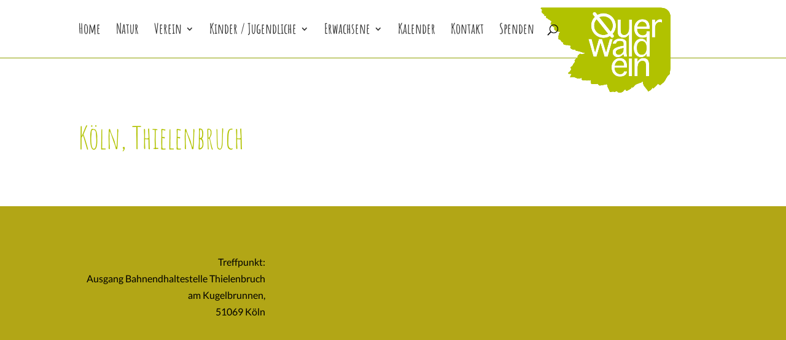

--- FILE ---
content_type: text/css
request_url: https://www.querwaldein.de/wp-content/themes/zacher-media-gmbh/style.css?ver=4.27.5
body_size: 52
content:
/*
Theme Name: zacher media gmbh
Theme URI: https://zachermedia.de
Description: Ein Child Theme basierend auf Divi der zacher media gmbh
Author: zacher media gmbh
Author URI: https://zachermedia.de
Template: Divi
Version: 4.9.4
*/

/* Generated by Orbisius Child Theme Creator (https://orbisius.com/products/wordpress-plugins/orbisius-child-theme-creator/) on Tue, 01 Jun 2021 06:41:11 +0000 */ 
/* The plugin now uses the recommended approach for loading the css files.*/

